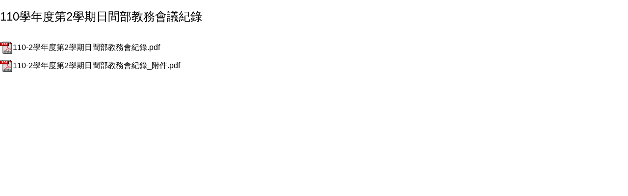

--- FILE ---
content_type: text/html; charset=UTF-8
request_url: https://aca.nutc.edu.tw/p/16-1015-80062.php
body_size: 1376
content:
<!DOCTYPE html>
<html lang="zh-Hant">
<head>


<meta http-equiv="Content-Type" content="text/html; charset=utf-8">
<meta http-equiv="X-UA-Compatible" content="IE=edge,chrome=1" />
<meta name="viewport" content="initial-scale=1.0, user-scalable=1, minimum-scale=1.0, maximum-scale=3.0">
<meta name="apple-mobile-web-app-capable" content="yes">
<meta name="apple-mobile-web-app-status-bar-style" content="black">
<meta name="keywords" content="請填寫網站關鍵記事，用半角逗號(,)隔開" />
<meta name="description" content="請填寫網站簡述" />

<meta content="index,follow" name="robots">

<meta property="og:image"  content="/var/file/15/1015/msys_1015_3430693_97241.png" />

<title>友善列印 - 110學年度第2學期日間部教務會議紀錄 </title>

<link rel="shortcut icon" href="/var/file/15/1015/msys_1015_3430693_97241.png" type="image/x-icon" />
<link rel="icon" href="/var/file/15/1015/msys_1015_3430693_97241.png" type="image/x-icon" />
<link rel="bookmark" href="/var/file/15/1015/msys_1015_3430693_97241.png" type="image/x-icon" />

<link rel="apple-touch-icon-precomposed" href="/var/file/15/1015/msys_1015_3430693_97241.png">
<link rel="apple-touch-icon" href="/var/file/15/1015/msys_1015_3430693_97241.png">

<link rel="stylesheet" href="/var/file/15/1015/mobilestyle/combine-zh-tw.css?t=c5e83184ea" type="text/css" />
<script language="javascript"><!--
 var isHome = false 
 --></script>
<script language="javascript"><!--
 var isExpanMenu = false 
 --></script>
<script type="text/javascript" src="/var/file/js/m_20250328.js" ></script>
</head>
<body class='page_fprint'>





<div class="module module-detail ">
	<div class="module-inner">
	<section class="mb">
		<div class="mpgtitle">
		<h2 class="hdline">110學年度第2學期日間部教務會議紀錄</h2>
		</div>
		<div class="mcont">
			

			



<div class="mpgdetail">
	
		
 		
		
		
		
		
	
	
   <div class="meditor"></div>
	
	
	
</div>





		</div>
	</section>
	</div>
</div>

<div class="module module-ptattach">
	<div class="minner">
	<section class="mb">
		<ul class="mptattach">
		
			<li ><span><a href="/var/file/15/1015/attach/37/pta_65040_4532119_54529.pdf" title="110-2學年度第2學期日間部教務會紀錄.pdf(另開新視窗)" target="_blank"><img src="/images/icon/pdf.gif " align="absmiddle" alt="" />110-2學年度第2學期日間部教務會紀錄.pdf</a>
			
			</li>
		
			<li ><span><a href="/var/file/15/1015/attach/37/pta_80062_4405858_34753.pdf" title="110-2學年度第2學期日間部教務會紀錄_附件.pdf(另開新視窗)" target="_blank"><img src="/images/icon/pdf.gif " align="absmiddle" alt="" />110-2學年度第2學期日間部教務會紀錄_附件.pdf</a>
			
			</li>
		
		</ul>
		
	</section>
	</div>
</div>






<script defer="defer">
$(document).ready(function(){
	$('.artctrl .addfav').click(function(){
		ptdetail_addfav();	
	});
  $('.share_btn').click(function(){
    $(this).siblings('.shareto').toggle();
  })
	function ptdetail_addfav(){
		if(popChkLogin()){
			if($(".artctrl .addfav").hasClass("active")){
				var url = "/app/index.php?Action=mobileaddtofav&Part=80062&Op=delfav";
			}else{
				var url = "/app/index.php?Action=mobileaddtofav&Part=80062&Op=addfav";
			}
			var a = [];
			$.post(url,a,function(data){
				d = eval("("+data+")");
				if(d.stat)
					$(".artctrl .addfav").addClass("active");
				else
					$(".artctrl .addfav").removeClass("active");
				mCallBack(data);
			});
		}
		else	showPopDiv($('#_pop_login.mpopdiv'),$('#_pop_login.mpopdiv .mbox'));
	}
	function ptdetail_chkfav(){
		var url = "/app/index.php?Action=mobileaddtofav&Part=80062&Op=chkfav";
		var a = [];
		$.post(url,a,function(data){
			d = eval("("+data+")");
			if(d.stat)
				$(".artctrl .addfav").addClass("active");
		});
	}
	ptdetail_chkfav();
	
		$.hajaxOpenUrl("/app/index.php?Action=mobilestsns",'.shareto');
	
	

	
});
</script>


</body>
<script>
$(document).ready(function(){
			window.print();
	});
</script>
</html>
